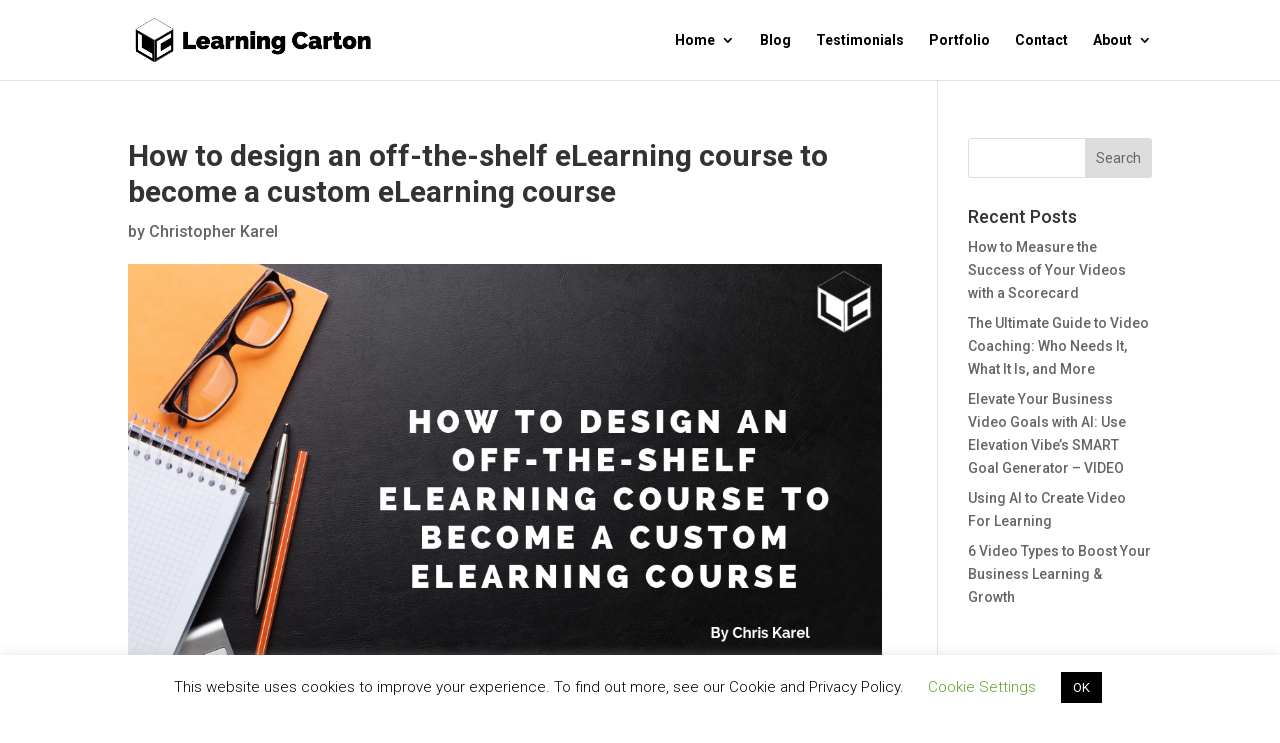

--- FILE ---
content_type: application/javascript
request_url: https://prism.app-us1.com/?a=475850117&u=https%3A%2F%2Flearningcarton.com%2Fhow-to-design-an-off-the-shelf-elearning-course-to-become-a-custom-elearning-course%2F
body_size: -41
content:
window.visitorGlobalObject=window.visitorGlobalObject||window.prismGlobalObject;window.visitorGlobalObject.setVisitorId('884eeb0d-aa02-453d-b7a6-5eb18d833423', '475850117');window.visitorGlobalObject.setWhitelistedServices('tracking', '475850117');

--- FILE ---
content_type: application/javascript
request_url: https://prism.app-us1.com/?a=475786527&u=https%3A%2F%2Flearningcarton.com%2Fhow-to-design-an-off-the-shelf-elearning-course-to-become-a-custom-elearning-course%2F
body_size: 117
content:
window.visitorGlobalObject=window.visitorGlobalObject||window.prismGlobalObject;window.visitorGlobalObject.setVisitorId('5a64c7e1-ca3c-4201-a316-36073ab641dd', '475786527');window.visitorGlobalObject.setWhitelistedServices('', '475786527');